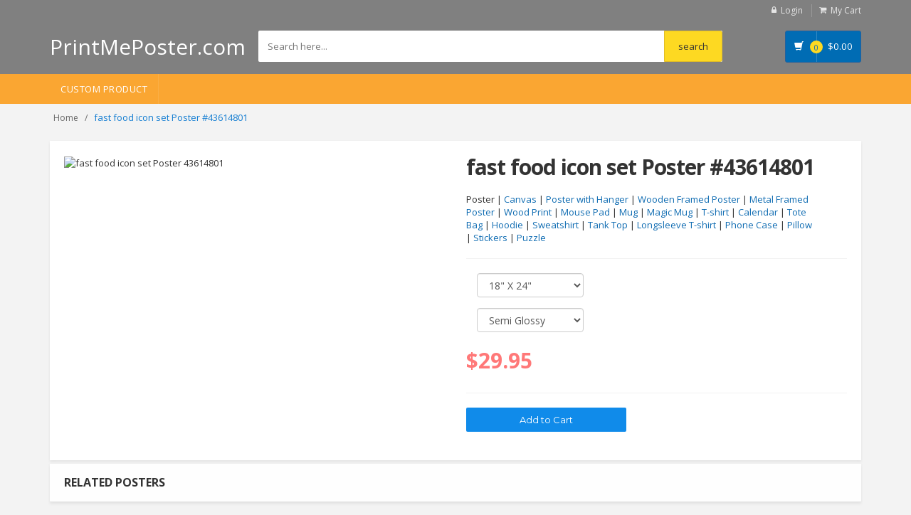

--- FILE ---
content_type: text/html; charset=UTF-8
request_url: https://printmeposter.com/dp/fast-food-icon-set_43614801.html
body_size: 6786
content:
<!DOCTYPE html>
<html lang="en">
<head>
<!-- Google tag (gtag.js) -->
<script async src="https://www.googletagmanager.com/gtag/js?id=G-Y3V963DS4W"></script>
<script>
  window.dataLayer = window.dataLayer || [];
  function gtag(){dataLayer.push(arguments);}
  gtag('js', new Date());

  gtag('config', 'G-Y3V963DS4W');
</script>    
<!-- Meta -->
<script src="https://code.jquery.com/jquery-3.6.3.min.js"></script>
<meta charset="utf-8">
<meta name="viewport" content="width=device-width, initial-scale=1.0, user-scalable=no">
<meta name="description" content="">
<meta name="author" content="">
<meta name="keywords" content="MediaCenter, Template, eCommerce">
<meta name="robots" content="all">
<title>fast food icon set Poster #43614801 - PrintMePoster.com
</title>
    <script type="application/ld+json">
        {
          "@context": "https://schema.org/",
          "@type": "Product",
          "name": "fast food icon set poster",
          "image": [
            "https://st.depositphotos.com/thumbs/3263277/vector/4361/43614801/api_thumb_450.jpg?forcejpeg=true"
           ],
          "description": "fast food icon set 18 x 24 poster, 24 x 36 poster",
          "sku": "43614801",
          "offers": {
            "@type": "Offer",
            "url": "https://printmeposter.com/dp/fast-food-icon-set_43614801.html",
            "priceCurrency": "USD",
            "price": "29.95",
            "priceValidUntil": "2030-11-20",
            "itemCondition": "https://schema.org/NewCondition",
            "availability": "https://schema.org/InStock"
          }
        }
     </script>
<!-- Bootstrap Core CSS -->
<link rel="stylesheet" href="https://printmeposter.com/frontend/assets/css/bootstrap.min.css">

<!-- Customizable CSS -->
<link rel="stylesheet" href="https://printmeposter.com/frontend/assets/css/main.css">

<link rel="stylesheet" href="https://printmeposter.com/frontend/assets/css/blue.css">
<link rel="stylesheet" href="https://printmeposter.com/frontend/assets/css/owl.carousel.css">
<link rel="stylesheet" href="https://printmeposter.com/frontend/assets/css/owl.transitions.css">
<link rel="stylesheet" href="https://printmeposter.com/frontend/assets/css/animate.min.css">
<link rel="stylesheet" href="https://printmeposter.com/frontend/assets/css/rateit.css">
<link rel="stylesheet" href="https://printmeposter.com/frontend/assets/css/bootstrap-select.min.css">

<!-- Icons/Glyphs -->
<link rel="stylesheet" href="https://printmeposter.com/frontend/assets/css/font-awesome.css">

<link rel="apple-touch-icon" sizes="180x180" href="/apple-touch-icon.png">
<link rel="icon" type="image/png" sizes="32x32" href="/favicon-32x32.png">
<link rel="icon" type="image/png" sizes="16x16" href="/favicon-16x16.png">
<link rel="manifest" href="/site.webmanifest">

<!-- Fonts -->
<link href='https://fonts.googleapis.com/css?family=Roboto:300,400,500,700' rel='stylesheet' type='text/css'>
<link href='https://fonts.googleapis.com/css?family=Open+Sans:400,300,400italic,600,600italic,700,700italic,800' rel='stylesheet' type='text/css'>
<link href='https://fonts.googleapis.com/css?family=Montserrat:400,700' rel='stylesheet' type='text/css'>
<script src='https://cdnjs.cloudflare.com/ajax/libs/fabric.js/5.3.1/fabric.min.js'></script>
</head>
<body class="cnt-home">
<!-- ============================================== HEADER ============================================== -->
<header class="header-style-1"> 
  
  <!-- ============================================== TOP MENU ============================================== -->
            
  <div class="top-bar animate-dropdown hidden-xs">
    <div class="container">
        <div class="header-top-inner" ><!--center><span style="color: #fff;">50% OFF for ALL + FREE SHIPPING</span></center-->
        <div class="cnt-account">
          <ul class="list-unstyled">
              
                            <li><a href="https://printmeposter.com/user/login"><i class="icon fa fa-lock"></i>Login</a></li>
                        <li><a href="/cart/view"><i class="icon fa fa-shopping-cart"></i>My Cart</a></li>
          </ul>
        </div>
        <!-- /.cnt-account -->
        <div class="clearfix"></div>
      </div>
      <!-- /.header-top-inner --> 
    </div>
    <!-- /.container --> 
  </div>
  <!-- /.header-top --> 
  <!-- ============================================== TOP MENU : END ============================================== -->
  <div class="main-header hidden-xs">
    <div class="container">
      <div class="row">
        <div class="col-sm-4 col-md-3 logo-holder "> 
          <!-- ============================================================= LOGO ============================================================= -->
                        <div class="logo" ><a href="/" style="color:#FFF; font-size: 30px;">PrintMePoster.com</a></div>
                    
          <!-- /.logo --> 
          <!-- ============================================================= LOGO : END ============================================================= --> 
        </div>
        
        <!-- /.logo-holder -->
        
        <div class="col-xs-12 col-sm-6 col-md-7 top-search-holder"> 
          <!-- /.contact-row --> 
          <!-- ============================================================= SEARCH AREA ============================================================= -->
          <div class="search-area">
              <form name="search" action="/s" method="get">
              <div class="control-group">
                                        <input name="search" class="search-field" placeholder="Search here..." />
                    
                <!--a class="search-button" href="/s" ></a--> 
                <input type="submit" name="submit" value="search" class="search-button">
              </div>
            </form>
          </div>
          <!-- /.search-area --> 
          <!-- ============================================================= SEARCH AREA : END ============================================================= --> </div>
        <!-- /.top-search-holder -->
        
        <div class="col-xs-2 col-sm-2 col-md-2 animate-dropdown top-cart-row hidden-xs"> 
          <!-- ============================================================= SHOPPING CART DROPDOWN ============================================================= -->
          
          <div class="dropdown dropdown-cart"> <a href="/cart/view" class="dropdown-toggle lnk-cart" >
            <div class="items-cart-inner">
              <div class="basket"> <i class="glyphicon glyphicon-shopping-cart"></i> </div>
              <div class="basket-item-count"><span class="count">0</span></div>
              <div class="total-price-basket"> <span class="lbl"></span> <span class="total-price"> <span class="sign">$</span><span class="value">0.00</span> </span> </div>
            </div>
            </a>
           
            <!-- /.dropdown-menu--> 
          </div>
          <!-- /.dropdown-cart --> 
          
          <!-- ============================================================= SHOPPING CART DROPDOWN : END============================================================= --> 
        </div>
        <!-- /.top-cart-row --> 
      </div>
      <!-- /.row --> 
      
    </div>
    <!-- /.container --> 
    
  </div>
  <!-- /.main-header --> 
  <div class="main-header visible-xs">
    <div class="container" >
      <div class="row">
      <!--center><span style="color: #fff;">50% OFF for ALL + FREE SHIPPING</span></center-->
          <div class="col-xs-1 col-sm-2 col-md-3 top-search-holder">
              <div class="logo" ><a href="/" ><img src="/favicon-32x32.png" style="margin-top: 15px; margin-left: -5px;"></a></div>
          </div>
        
        <div class="col-xs-8 col-sm-6 col-md-7 top-search-holder"> 
          <!-- /.contact-row --> 
          <!-- ============================================================= SEARCH AREA ============================================================= -->
          <div class="search-area" style="margin-left: 10px;">
              <form name="search" action="/s" method="get">
              <div class="control-group">
                                        <input name="search" class="search-field" placeholder="Search here..." />
                    
                <!--a class="search-button" href="/s" ></a--> 
                <input type="submit" name="submit" value="GO" class="search-button">
              </div>
            </form>
          </div>
          <!-- /.search-area --> 
          <!-- ============================================================= SEARCH AREA : END ============================================================= --> </div>
        <!-- /.top-search-holder -->
        <div class="col-xs-3 col-sm-3 col-md-2 animate-dropdown top-cart-row"> 
          <!-- ============================================================= SHOPPING CART DROPDOWN ============================================================= -->
                  <div class="dropdown dropdown-cart"> <a href="/cart/view" class="dropdown-toggle lnk-cart" >
                    <div class="items-cart-inner">
                        <div class="basket" style="border-right: none;"><i class="glyphicon glyphicon-shopping-cart"></i></div>
                      <div class="basket-item-count"><span class="count">0</span></div>
                    </div>
                    </a>

                    <!-- /.dropdown-menu--> 
                  </div>
                  <!-- /.dropdown-cart --> 
          
                 <!-- ============================================================= SHOPPING CART DROPDOWN : END============================================================= --> 
               </div>
        <div class="col-xs-2 col-sm-2 col-md-2 animate-dropdown top-cart-row hidden-xs"> 
          <!-- ============================================================= SHOPPING CART DROPDOWN ============================================================= -->
          
          <div class="dropdown dropdown-cart"> <a href="/cart/view" class="dropdown-toggle lnk-cart" >
            <div class="items-cart-inner">
              <div class="basket"> <i class="glyphicon glyphicon-shopping-cart"></i> </div>
              <div class="basket-item-count"><span class="count">0</span></div>
              <div class="total-price-basket"> <span class="lbl"></span> <span class="total-price"> <span class="sign">$</span><span class="value">0.00</span> </span> </div>
            </div>
            </a>
           
            <!-- /.dropdown-menu--> 
          </div>
          <!-- /.dropdown-cart --> 
          
          <!-- ============================================================= SHOPPING CART DROPDOWN : END============================================================= --> 
        </div>
        <!-- /.top-cart-row --> 
      </div>
      <!-- /.row --> 
      
    </div>
    <!-- /.container --> 
  </div>
  <!-- ============================================== NAVBAR ============================================== -->
  <div class="header-nav animate-dropdown" 
       
              
       >
    <div class="container">
      <div class="yamm navbar navbar-default" role="navigation">
        <div class="navbar-header" >
       <button data-target="#mc-horizontal-menu-collapse" data-toggle="collapse" class="navbar-toggle collapsed" type="button"> 
       <span class="sr-only">Toggle navigation</span> <span class="icon-bar"></span> <span class="icon-bar"></span> <span class="icon-bar"></span> </button>
        </div>
        <div class="nav-bg-class">
          <div class="navbar-collapse collapse" id="mc-horizontal-menu-collapse">
            <div class="nav-outer">
              <ul class="nav navbar-nav">
                <li class="dropdown"> <a href="/custom-product">Custom Product</a></li>
              </ul>
              <!-- /.navbar-nav -->
              <div class="clearfix"></div>
            </div>
            <!-- /.nav-outer --> 
          </div>
          <!-- /.navbar-collapse --> 
          
        </div>
        <!-- /.nav-bg-class --> 
      </div>
      <!-- /.navbar-default --> 
    </div>
    <!-- /.container-class --> 
    
  </div>
  <!-- /.header-nav --> 
  <!-- ============================================== NAVBAR : END ============================================== --> 
  
</header>
<!-- ============================================== HEADER : END ============================================== -->

<!-- /#top-banner-and-menu --> 

<div class="breadcrumb">
	<div class="container">
		<div class="breadcrumb-inner">
			<ul class="list-inline list-unstyled">
                                <li><a href="/">Home</a></li>
				<li class='active'>fast food icon set Poster #43614801</li>
			</ul>
		</div><!-- /.breadcrumb-inner -->
	</div><!-- /.container -->
</div><!-- /.breadcrumb -->

<div class="body-content outer-top-xs">
	<div class='container'>
		<div class='row single-product'>
			
			<div class='col-md-12'>
            <div class="detail-block">
		<div class="row  wow fadeInUp">
                
            <div class="col-xs-12 col-sm-6 col-md-6 gallery-holder">
                <div class="product-item-holder size-big single-product-gallery small-gallery hidden-xs">
                      <img src="https://st.depositphotos.com/thumbs/3263277/vector/4361/43614801/api_thumb_450.jpg?forcejpeg=true" class="img-fluid" alt="fast food icon set Poster 43614801">
                </div><!-- /.single-product-gallery -->
                 <div class="product-item-holder size-big single-product-gallery small-gallery visible-xs">
                    
                         <img src="https://st.depositphotos.com/thumbs/3263277/vector/4361/43614801/thumb_170.jpg?forcejpeg=true" class="img-fluid" alt="fast food icon set Poster #43614801">
                    
                      
                </div><!-- /.single-product-gallery -->
            </div><!-- /.gallery-holder -->        			
					<div class='col-xs-12 col-sm-12 col-md-6 product-info-block'>
						<div class="product-info">
							<h2 class="name hidden-xs">fast food icon set Poster #43614801</h2>

                                                        							
							<div class="rating-reviews m-t-20">
								<div class="row">
									<div class="col-sm-11">
                                                                            <div class="">Poster | <a href="/dp/fast-food-icon-set_canvas-poster_43614801.html">Canvas</a> | <a href="/dp/fast-food-icon-set_wall-hanging-poster_43614801.html">Poster with Hanger</a> | <a href="/dp/fast-food-icon-set_wooden-framed-poster_43614801.html">Wooden Framed Poster</a> | <a href="/dp/fast-food-icon-set_metal-framed-poster_43614801.html">Metal Framed Poster</a> | <a href="/dp/fast-food-icon-set_wood-print_43614801.html">Wood Print</a> | <a href="/dp/fast-food-icon-set-mouse-pad_43614801.html">Mouse Pad</a> | <a href="/dp/fast-food-icon-set-mug_43614801.html">Mug</a> | <a href="/dp/fast-food-icon-set_magic-mug_43614801.html">Magic Mug</a> | <a href="/dp/fast-food-icon-set-t-shirt_43614801.html">T-shirt</a> | <a href="/dp/fast-food-icon-set-calendar_43614801.html">Calendar</a> | <a href="/dp/fast-food-icon-set-tote-bag_43614801.html">Tote Bag</a> | <a href="/dp/fast-food-icon-set-hoodie_43614801.html">Hoodie</a> | <a href="/dp/fast-food-icon-set_sweatshirt_43614801.html">Sweatshirt</a> | <a href="/dp/fast-food-icon-set_tank-top_43614801.html">Tank Top</a> | <a href="/dp/fast-food-icon-set_longsleeve-tshirt_43614801.html"> Longsleeve T-shirt</a> | <a href="/dp/fast-food-icon-set_phone-case_43614801.html">Phone Case</a> | <a href="/dp/fast-food-icon-set_pillow_43614801.html">Pillow</a> | <a href="/dp/fast-food-icon-set_stickers_43614801.html">Stickers</a> | <a href="/dp/fast-food-icon-set_puzzle_43614801.html">Puzzle</a></div>
									</div>
								</div><!-- /.row -->		
							</div><!-- /.rating-reviews -->

                                                   <form action="/cart/data/store/43614801" method="post">
                                                        <input type="hidden" name="_token" value="Uc6hOO5GeOXizPbRVt4b1LY8GWcCvwrfkd1DR6Ok">							<div class="price-container info-container m-t-20">
                                                           
                                                        <div class="form-group col-md-12">
							   <select name="size" id="size" style="width: 150px;" required="" class="form-control">
                                                             <option value="">Select Size</option>
                                                                 <option value="A1">24" X 36"</option>
                                                                 <option value="A2" selected>18" X 24"</option>
                                                                 <option value="A3">11" X 17"</option>
                                                                 <option value="A4">11" x 8.5"</option>
                                                                 <option value="A5">8" x 6"</option>
                                                                 <option value="A6">6" x 4"</option>
                                                            </select>
                                                        </div>
                                                        <div class="form-group col-md-12">
                                                            <select name="media" id="media" style="width: 150px;" required="" class="form-control">
                                                              <option value="">Select Media</option>
                                                              <!--option value="glossy" >Glossy</option-->
                                                              <option value="semiglossy" selected="">Semi Glossy</option>
                                                              <option value="matte">Matte</option>
                                                              <!--option value="canvas">Canvas</option>
                                                              <option value="laminated">Laminated</option-->
                                                             </select>   
                                                           
                                                        </div><!-- /.description-container -->
                                                        <div class="row">
                                                                <div class="col-sm-12">
                                                                        <div class="price-box">
                                                                              <span class="price" id="price">$34.95</span> 
                                                                        </div>
                                                                </div>


                                                        </div><!-- /.row -->
							</div><!-- /.price-container -->

							<div class="quantity-container info-container">
								<div class="row">
									
									<div class="col-sm-7">
                                                                               <input type="hidden" name="product_id" value="43614801">
                                                                               <input type="hidden" name="qty" value="1">
                                                                               <input type="hidden" name="product_name" value="fast food icon set">
                                                                               <input type="hidden" name="product_name_in_url" value="product">
                                                                               <input type="hidden" name="product_type" value="poster">
                                                                               <input type="hidden" name="product_id_prefix" value="DP">
                                                                               <input type="hidden" name="thumb_url" value="https://st.depositphotos.com/thumbs/3263277/vector/4361/43614801/api_thumb_450.jpg?forcejpeg=true">
                                                                               <input class="btn btn-primary cart-btn col-xs-9" type="submit" name="submit" value="Add to Cart">
										<!--a href="#" class="btn btn-primary"><i class="fa fa-shopping-cart inner-right-vs"></i> ADD TO CART</a-->
									</div>
									
								</div><!-- /.row -->
							</div><!-- /.quantity-container -->

                                                   </form>

							

							
						</div><!-- /.product-info -->
					</div><!-- /.col-sm-7 -->
				</div><!-- /.row -->
                </div>
				
				<!-- ============================================== UPSELL PRODUCTS ============================================== -->
<section class="section featured-product wow fadeInUp">
	<h3 class="section-title">related posters</h3>
	<div class="owl-carousel home-owl-carousel upsell-product custom-carousel owl-theme outer-top-xs">
            		
			</div><!-- /.home-owl-carousel -->
</section><!-- /.section -->
<!-- ============================================== UPSELL PRODUCTS : END ============================================== -->
			
			</div><!-- /.col -->
			<div class="clearfix"></div>
		</div><!-- /.row -->
</div>
<script>
gtag('event', 'view_item', {
    currency: "USD",
    value: 29.95,
    items: [
              item_id: "43614801",
              item_name: "fast food icon set",
              item_category: "Poster",
     ]
});
</script>     
<!-- ============================================================= FOOTER ============================================================= -->
<footer id="footer" class="footer color-bg">
  <div class="footer-bottom">
    <div class="container">
      <div class="row">
        <div class="col-xs-12 col-sm-6 col-md-3">
          <div class="module-heading">
            <h4 class="module-title">Customer Service</h4>
          </div>
          <!-- /.module-heading -->
          
          <div class="module-body">
            <ul class='list-unstyled'>
              <li class="first"><a href="/dashboard" title="My Account">My Account</a></li>
              <li><a href="/user/orders" title="">Order History</a></li>
              <li><a href="/blog" title="">Blog</a></li>
              <li><a href="/products" title="">Products</a></li>
            </ul>
          </div>
          <!-- /.module-body --> 
        </div>
        <!-- /.col -->
        <div class="col-xs-12 col-sm-6 col-md-3">
          <div class="module-heading">
            <h4 class="module-title">Why Choose Us</h4>
          </div>
          <!-- /.module-heading -->
          
          <div class="module-body">
            <ul class='list-unstyled'>
              <li class="first"><a href="/faq" title="FAQ">FAQ</a></li>
              <li><a href="/about-us" title="About Us">About Us</a></li>
              <li><a href="/privacy-policy" title="Privacy Policy">Privacy Policy</a></li>
              <li><a href="/copyright" title="Copyright">Copyright</a></li>
              <li class="last"><a href="/contact-us" title="Contact Us">Contact Us</a></li>
            </ul>
          </div>
          <!-- /.module-body --> 
        </div>
      </div>
    </div>
  </div>
  <div class="copyright-bar">
    <div class="container">
      <div class="col-xs-12 col-sm-6 no-padding social">
        <ul class="link">
        </ul>
      </div>
      <div class="col-xs-12 col-sm-6 no-padding">
        <div class="clearfix payment-methods">
          <ul>
            <li><img src="https://printmeposter.com/frontend/assets/images/payments/1.png" alt=""></li>
            <li><img src="https://printmeposter.com/frontend/assets/images/payments/2.png" alt=""></li>
            <li><img src="https://printmeposter.com/frontend/assets/images/payments/3.png" alt=""></li>
            <li><img src="https://printmeposter.com/frontend/assets/images/payments/4.png" alt=""></li>
            <li><img src="https://printmeposter.com/frontend/assets/images/payments/5.png" alt=""></li>
          </ul>
        </div>
        <!-- /.payment-methods --> 
      </div>
    </div>
  </div>
</footer><!-- ============================================================= FOOTER : END============================================================= --> 

<!-- For demo purposes – can be removed on production --> 

<!-- For demo purposes – can be removed on production : End --> 

<!-- JavaScripts placed at the end of the document so the pages load faster --> 

<script src="https://printmeposter.com/frontend/assets/js/bootstrap.min.js"></script> 
<script src="https://printmeposter.com/frontend/assets/js/bootstrap-hover-dropdown.min.js"></script> 
<script src="https://printmeposter.com/frontend/assets/js/owl.carousel.min.js"></script> 
<script src="https://printmeposter.com/frontend/assets/js/echo.min.js"></script> 
<script src="https://printmeposter.com/frontend/assets/js/jquery.easing-1.3.min.js"></script> 
<script src="https://printmeposter.com/frontend/assets/js/bootstrap-slider.min.js"></script> 
<script src="https://printmeposter.com/frontend/assets/js/jquery.rateit.min.js"></script> 
<script type="text/javascript" src="https://printmeposter.com/frontend/assets/js/lightbox.min.js"></script> 
<script src="https://printmeposter.com/frontend/assets/js/bootstrap-select.min.js"></script> 
<script src="https://printmeposter.com/frontend/assets/js/wow.min.js"></script> 
<script src="https://printmeposter.com/frontend/assets/js/scripts.js"></script>



<script type="text/javascript">
    // Start Add To Cart Product 
    function addToCart(){
       // var product_name = $('#pname').text();
        var id = $('#product_id').val();
       // var color = $('#color option:selected').text();
      //  var size = $('#size option:selected').text();
        var quantity = $('#qty').val();
        $.ajax({
            type: "POST",
            dataType: 'json',
            data:{
                quantity:quantity
            },
            url: "/cart/data/store/"+id,
            success:function(data){
                console.log(data)
            }
        })

    }
  
// End Add To Cart Product 


 function miniCart(){
        $.ajax({
            type: 'GET',
            url: '/cart/mini/add',
            dataType:'json',
            success:function(response){
                console.log(responce)
        });
               
           
        })

     }
</script>

<script>
$( "#size" )
.change(function () {
    
    var price ={'A0 glossy':'$64.95', 'A0 semiglossy':'not available', 'A0 matte':'$59.95', 'A0 canvas':'$119.95', 'A0 laminated':'not available',
                'A1 glossy':'$36.95', 'A1 semiglossy':'$36.95', 'A1 matte':'$36.95', 'A1 canvas':'$59.95', 'A1 laminated':'not available',
                'A2 glossy':'$29.95', 'A2 semiglossy':'$29.95', 'A2 matte':'$29.95', 'A2 canvas':'$39.95', 'A2 laminated':'not available',
                'A3 glossy':'$19.95', 'A3 semiglossy':'$19.95', 'A3 matte':'$19.95', 'A3 laminated':'$19.95', 'A3 canvas':'not available',
                'A4 glossy':'$6.95', 'A4 semiglossy':'$6.95', 'A4 matte':'$4.95', 'A4 laminated':'$6.95','A4 canvas':'not available',
                'A5 glossy':'$3.95', 'A5 semiglossy':'$3.95', 'A5 matte':'$2.95', 'A5 laminated':'$3.95','A5 canvas':'not available',
                'A6 glossy':'$2.95', 'A6 semiglossy':'$2.95', 'A6 matte':'$2.45', 'A6 laminated':'$2.95','A6 canvas':'not available'};
                           
var str = "";
var is_price;
$( "#size option:selected" ).each(function() {
str += $( this ).val() + " " +$("#media option:selected").val();
});

is_price = price[str];
if(is_price == 'not available') {
    $("#add_for_print").prop('disabled', true);
    $( "#price" ).addClass("gray-text");
}else{
    $("#add_for_print").prop('disabled', false);
    $( "#price" ).removeClass("gray-text");
}
if ($("#size option:selected").val()=="" || $("#media option:selected").val()==""){
    $( "#price" ).text("select size & media");
    $( "#price" ).addClass("gray-text");
    $("#add_for_print").prop('disabled', true);
}
    $( "#price" ).text( price[str] );
})
.change();

$( "#media" )
.change(function () {
    
    var price ={'A0 glossy':'$64.95', 'A0 semiglossy':'not available', 'A0 matte':'$59.95', 'A0 canvas':'$119.95', 'A0 laminated':'not available',
                'A1 glossy':'$36.95', 'A1 semiglossy':'$36.95', 'A1 matte':'$36.95', 'A1 canvas':'$59.95', 'A1 laminated':'not available',
                'A2 glossy':'$29.95', 'A2 semiglossy':'$29.95', 'A2 matte':'$29.95', 'A2 canvas':'$39.95', 'A2 laminated':'not available',
                'A3 glossy':'$19.95', 'A3 semiglossy':'$19.95', 'A3 matte':'$19.95', 'A3 laminated':'$19.95', 'A3 canvas':'not available',
                'A4 glossy':'$6.95', 'A4 semiglossy':'$6.95', 'A4 matte':'$4.95', 'A4 laminated':'$6.95','A4 canvas':'not available',
                'A5 glossy':'$3.95', 'A5 semiglossy':'$3.95', 'A5 matte':'$2.95', 'A5 laminated':'$3.95','A5 canvas':'not available',
                'A6 glossy':'$2.95', 'A6 semiglossy':'$2.95', 'A6 matte':'$2.45', 'A6 laminated':'$2.95','A6 canvas':'not available'};
                           
var str = "";
var is_price;
$( "#media option:selected" ).each(function() {
str += $("#size option:selected").val() + " " + $( this ).val();
});

is_price = price[str];
if(is_price == 'not available') {
    $("#add_for_print").prop('disabled', true);
    $( "#price" ).addClass("gray-text");
}else{
    $("#add_for_print").prop('disabled', false);
    $( "#price" ).removeClass("gray-text");
}

if ($("#size option:selected").val()=="" || $("#media option:selected").val()==""){
    $( "#price" ).text("select size & media");
    $( "#price" ).addClass("gray-text");
    $("#add_for_print").prop('disabled', true);
}else{
    $( "#price" ).text( price[str] );
   
}

})
.change();

if($('#black-and-white').is(":checked")){
        $("#image").removeClass();
        $('#image').addClass("black-and-white");
}else{
         $("#image").removeClass();
}

$("#black-and-white").click(function() {
    if($('#black-and-white').is(":checked")){
        $("#image").removeClass();
        $('#image').addClass("black-and-white");
    }else{
         $("#image").removeClass();
         $('#black-and-white').text('black and white');
    }
});    
</script>
</body>
</html>